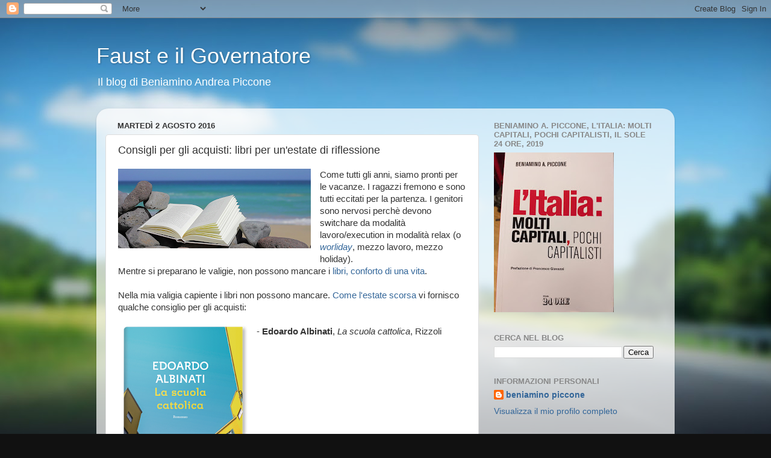

--- FILE ---
content_type: text/html; charset=UTF-8
request_url: https://fausteilgovernatore.blogspot.com/b/stats?style=BLACK_TRANSPARENT&timeRange=ALL_TIME&token=APq4FmCkIXelLqPRREW6uccDwDO8ZTU1MAUF72i3tc9W3WvowOF51ARs4kAnMdYzwDxh_wQv8rn5B8E6yPy8NhuJj_iCR04MGg
body_size: -34
content:
{"total":747555,"sparklineOptions":{"backgroundColor":{"fillOpacity":0.1,"fill":"#000000"},"series":[{"areaOpacity":0.3,"color":"#202020"}]},"sparklineData":[[0,0],[1,1],[2,0],[3,0],[4,1],[5,1],[6,0],[7,1],[8,1],[9,0],[10,0],[11,1],[12,1],[13,1],[14,1],[15,2],[16,3],[17,0],[18,1],[19,2],[20,33],[21,4],[22,100],[23,25],[24,47],[25,11],[26,2],[27,3],[28,3],[29,2]],"nextTickMs":257142}